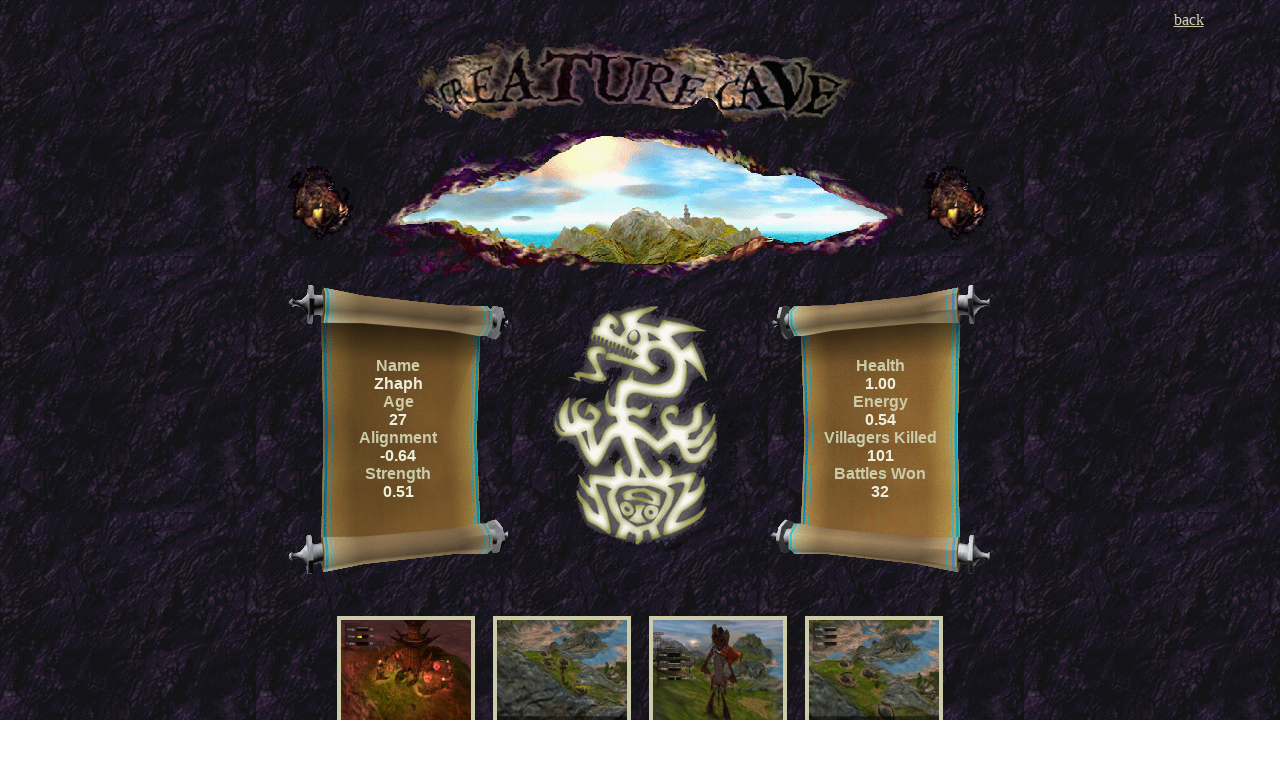

--- FILE ---
content_type: text/html
request_url: https://zhaph.com/black-and-white/zhaph/zhaph20010723.html
body_size: 2519
content:
<!DOCTYPE HTML PUBLIC "-//W3C//DTD HTML 4.0 Transitional//EN">

<html>
<head>
	<title>Creature Cave</title>

<script language="JavaScript1.2">

var ImageRoot		=	"../../public/images/blackwhite/";
var CreatureImages	=	"../../public/images/blackwhite/zhaph/20010723/";

function ShowImage(myimg)
{
	document.write("<IMG SRC=\""+ImageRoot+myimg+"\">");
}
function ShowCreature(mycreature)
{
	document.write("<IMG NAME=\"cn1\" SRC=\""+CreatureImages+"creatureshot_"+mycreature+".jpg\" WIDTH=130 HEIGHT=113 style=\"filter:alpha(opacity=40)\" onMouseover=\"makevisible(this,0)\" onMouseout=\"makevisible(this,1)\" border=\"4\">");
}

function makevisible(cur,which){
if (which==0)
cur.filters.alpha.opacity=100
else
cur.filters.alpha.opacity=40
}

var win=null;
function NewWindow(mypage,myname,w,h,scroll,pos,pic){
if(pos=="center"){LeftPosition=(screen.width)?(screen.width-w)/2:100;TopPosition=(screen.height)?(screen.height-h)/2:100;}
else if((pos!="center" && pos!="random") || pos==null){LeftPosition=0;TopPosition=20}
settings='width='+w+',height='+h+',top='+TopPosition+',left='+LeftPosition+',scrollbars='+scroll+',location=no,directories=no,status=no,menubar=no,toolbar=no,resizable=no';
win=window.open(mypage,myname,settings);

win.document.write("<HTML><BODY background=\""+ImageRoot+"bg2.gif\"><CENTER><TABLE CELLPADDING=0 CELLSPACING=0><TR><TD COLSPAN=3><IMG SRC=\""+ImageRoot+"frameo1.gif\"></td></tr><TR><TD><IMG SRC=\""+ImageRoot+"framel.gif\"></td><TD><IMG WIDTH=375 HEIGHT=257 SRC=\""+CreatureImages+"creatureshot_"+pic+".jpg\"></td><TD><IMG SRC=\""+ImageRoot+"framer.gif\"></td></tr><TR><TD COLSPAN=3><IMG SRC=\""+ImageRoot+"frameu.gif\"></td></tr></table></center></body></html>");
win.focus()
}
</script>

<style>
<!--
BODY{
scrollbar-face-color:#665522;
scrollbar-arrow-color:black;
scrollbar-track-color:#000000;
scrollbar-shadow-color:'#AAAAAA88';
scrollbar-highlight-color:'#CCCCAA';
scrollbar-3dlight-color:'';
scrollbar-darkshadow-Color:'';
}
-->
</style>


</head>

<SCRIPT language="JavaScript1.2">
document.write("<body background=\""+ImageRoot+"bg2.gif\" ALINK=\"#CCCCAA\" LINK=\"#CCCCAA\" VLINK=\"#665522\">");
/*
Floating Spirit
*/
var cursorpath;
if(Math.random() > 0.5)
{
	cursorpath=ImageRoot+"evil.gif";
}
else
{
	cursorpath=ImageRoot+"good.gif";
}

if (document.layers)
{document.write("<LAYER NAME='PoInTeRs' LEFT=10 TOP=10><img src='"+cursorpath+"' width=115 height=137></LAYER>")}
else if (document.all){document.write("<div id='pOiNtErS' style='position:absolute;top:10px;left:10px;width:115px;height:137px;z-index:50'><img src='"+cursorpath+"' width=115 height=137></div>")}

count=-1;                                                     
move=1;

function Curve(){
abc=new Array(0,1,1,1,2,3,4,0,6,-1,-1,-1,-2,-3,-4,0,-6)
for (i=0; i < abc.length; i++)
{var C=Math.round(Math.random()*[i])}
howbend=abc[C];
setTimeout('Curve()',1900);
return howbend;
}
ypos=10;
xpos=10;

degree = 60;
function MoveRandom(){
PathBend=degree+=howbend;//ok!
y = 4*Math.sin(PathBend*Math.PI/180);
x = 6*Math.cos(PathBend*Math.PI/180);
if (document.layers){
ypos+=y;
xpos+=x;
document.PoInTeRs.top=ypos+window.pageYOffset;
document.PoInTeRs.left=xpos+window.pageXOffset;
}
else if (document.all){
ypos+=y;
xpos+=x;
document.all.pOiNtErS.style.top=ypos+document.body.scrollTop;
document.all.pOiNtErS.style.left=xpos+document.body.scrollLeft;
}
T=setTimeout('MoveRandom()',50);
}
function edges(){
if (document.layers){
if (document.PoInTeRs.left >= window.innerWidth-40+window.pageXOffset)degree=Math.round(Math.random()*45+157.5);
if (document.PoInTeRs.top >= window.innerHeight-30+window.pageYOffset)degree=Math.round(Math.random()*45-112.5);
if (document.PoInTeRs.top <= 2+window.pageYOffset) degree = Math.round(Math.random()*45+67.5);//OK!
if (document.PoInTeRs.left <= 2+window.pageXOffset) degree = Math.round(Math.random()*45-22.5);//OK!
}
else if (document.all)
{
if (document.all.pOiNtErS.style.pixelLeft >= document.body.offsetWidth-45+document.body.scrollLeft)degree=Math.round(Math.random()*45+157.5);
if (document.all.pOiNtErS.style.pixelTop >= document.body.offsetHeight-35+document.body.scrollTop)degree=Math.round(Math.random()*45-112.5);
if (document.all.pOiNtErS.style.pixelTop <= 2+document.body.scrollTop) degree = Math.round(Math.random()*45+67.5);//OK!
if (document.all.pOiNtErS.style.pixelLeft <= 2+document.body.scrollLeft) degree = Math.round(Math.random()*45-22.5);//OK!
}
setTimeout('edges()',100);
}
function starteffect(){
Curve();
MoveRandom();// onUnload="opener.gO()"
edges();
}

if (document.all||document.layers)
window.onload=starteffect
</script>

<CENTER>
<TABLE BORDER=0 bordercolor="silver" WIDTH=90%>
	<TR>
		<TD align=right>
			<P><A HREF="../../black-and-white/">back</A></P>
		</TD>
	</TR>
	<TR>
		<TD>
		<CENTER>
		<TABLE BORDER=0>
		<TR>
			<TD WIDTH=88>&nbsp;</td>
			<TD ALIGN=MIDDLE VALIGN=TOP><Script Language="JavaScript">ShowImage("bg3.gif");</script></td>
			<TD></td>
		</tr>
		<TR>
			<TD><Script Language="JavaScript">ShowImage("candle4.gif");</script></td>
			<TD ALIGN=MIDDLE VALIGN=TOP><Script Language="JavaScript">ShowImage("titel.gif");</script></td>
			<TD><Script Language="JavaScript">ShowImage("candle4.gif");</script></td>
		</tr>
		<TR>
			<TD COLSPAN=3>
		<CENTER>
			<TABLE BORDER=0 cellpadding="0">
				<TR>
				<Script = "JavaScript">
				document.write("<TD BACKGROUND=\""+ImageRoot+"lscroll.gif\" WIDTH=219 HEIGHT=291 align=\"center\">");
				</script>
<font face="arial" color="#ccccaa">
<b>
Name<br>
<font color="#EEEEDD">Zhaph</font><br>
Age<br>
<font color="#EEEEDD">27</font><br>
Alignment<br>
<font color="#EEEEDD">-0.64</font><br>
Strength<br>
<font color="#EEEEDD">0.51</font><br>
</b>
</td>
				<TD WIDTH=259 valign="top" align="center"><Script Language="JavaScript">ShowImage("bwlogo.gif");</script>

</td>
				<Script = "JavaScript">
				document.write("<TD BACKGROUND=\""+ImageRoot+"rscroll.gif\" WIDTH=219 HEIGHT=291 align=\"center\">");
				</script>
<font face="arial" color="#ccccaa">
<b>
Health<br>
<font color="#EEEEDD">1.00</font><br>
Energy<br>
<font color="#EEEEDD">0.54</font><br>
Villagers Killed<br>
<font color="#EEEEDD">101</font><br>
Battles Won<br>
<font color="#EEEEDD">32</font><br>
</b>
</td>
			</tr>
			</table>
			</center>
			</td>
		</tr>
		</table>
		</center>
		</td>
	</tr>
	<TR height="20"><TD>&nbsp;</TD></TR>
	<TR>
		<TD COLSPAN=3>
			<CENTER>
			<TABLE border="0" cellpadding="8">
			<TR>
				<TD><a href="#" onclick="NewWindow('','Gallery1','520','500','no','center',0);return false" onfocus="this.blur()"><Script Language="JavaScript">ShowCreature(0);</script></A></td>
				<TD><a href="#" onclick="NewWindow('','Gallery2','520','500','no','center',1);return false" onfocus="this.blur()"><Script Language="JavaScript">ShowCreature(1);</script></A></td>
				<TD><a href="#" onclick="NewWindow('','Gallery3','520','500','no','center',2);return false" onfocus="this.blur()"><Script Language="JavaScript">ShowCreature(2);</script></A></td>
				<TD><a href="#" onclick="NewWindow('','Gallery4','520','500','no','center',3);return false" onfocus="this.blur()"><Script Language="JavaScript">ShowCreature(3);</script></A></td>								
			</tr>
			</table>
			</center>
		</td>
	</tr>
</table>
</CENTER>

</body>
</html>
<script defer src="https://static.cloudflareinsights.com/beacon.min.js/vcd15cbe7772f49c399c6a5babf22c1241717689176015" integrity="sha512-ZpsOmlRQV6y907TI0dKBHq9Md29nnaEIPlkf84rnaERnq6zvWvPUqr2ft8M1aS28oN72PdrCzSjY4U6VaAw1EQ==" data-cf-beacon='{"version":"2024.11.0","token":"d8dbf9e8104c4e19bf18a654b7896470","r":1,"server_timing":{"name":{"cfCacheStatus":true,"cfEdge":true,"cfExtPri":true,"cfL4":true,"cfOrigin":true,"cfSpeedBrain":true},"location_startswith":null}}' crossorigin="anonymous"></script>
